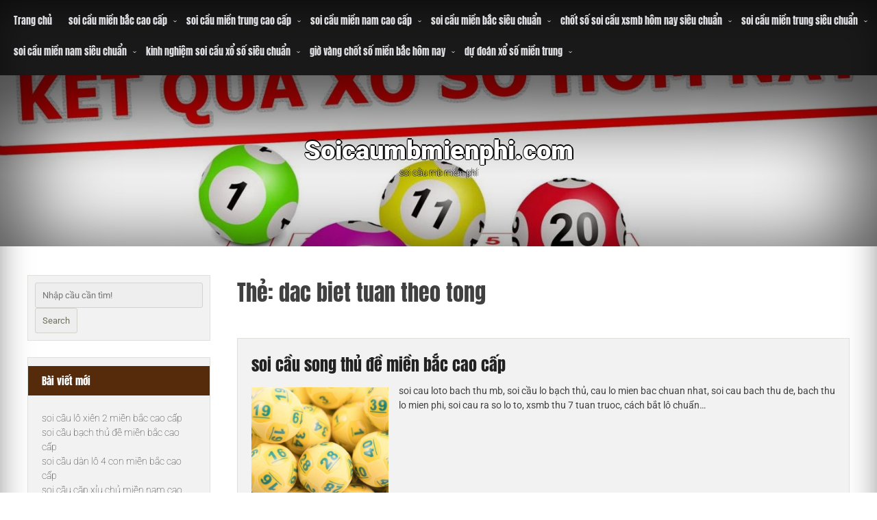

--- FILE ---
content_type: text/html; charset=utf-8
request_url: https://soicaumbmienphi.com/tag/dac-biet-tuan-theo-tong/
body_size: 8989
content:
<!DOCTYPE html> <!--[if IE 7]><html class="ie ie7" lang="vi"> <![endif]--> <!--[if IE 8]><html class="ie ie8" lang="vi"> <![endif]--> <!--[if !(IE 7) & !(IE 8)]><!--><html lang="vi"> <!--<![endif]--><head><meta charset="UTF-8" /><meta name="viewport" content="width=device-width" /><link rel="profile" href="https://gmpg.org/xfn/11" /><meta name='robots' content='index, follow, max-image-preview:large, max-snippet:-1, max-video-preview:-1' /><link type="text/css" media="all" href="https://soicaumbmienphi.com/wp-content/cache/breeze-minification/css/breeze_1c8c57705630e76b9faba950eede9841.css" rel="stylesheet" /><title>dac biet tuan theo tong Archives - Soicaumbmienphi.com</title><link rel="canonical" href="https://soicaumbmienphi.com/tag/dac-biet-tuan-theo-tong/" /><meta property="og:locale" content="vi_VN" /><meta property="og:type" content="article" /><meta property="og:title" content="dac biet tuan theo tong Archives - Soicaumbmienphi.com" /><meta property="og:url" content="https://soicaumbmienphi.com/tag/dac-biet-tuan-theo-tong/" /><meta property="og:site_name" content="Soicaumbmienphi.com" /><meta name="twitter:card" content="summary_large_image" /> <script type="application/ld+json" class="yoast-schema-graph">{"@context":"https://schema.org","@graph":[{"@type":"CollectionPage","@id":"https://soicaumbmienphi.com/tag/dac-biet-tuan-theo-tong/","url":"https://soicaumbmienphi.com/tag/dac-biet-tuan-theo-tong/","name":"dac biet tuan theo tong Archives - Soicaumbmienphi.com","isPartOf":{"@id":"https://soicaumbmienphi.com/#website"},"primaryImageOfPage":{"@id":"https://soicaumbmienphi.com/tag/dac-biet-tuan-theo-tong/#primaryimage"},"image":{"@id":"https://soicaumbmienphi.com/tag/dac-biet-tuan-theo-tong/#primaryimage"},"thumbnailUrl":"https://soicaumbmienphi.com/wp-content/uploads/2025/11/Chon-nha-cai-uy-tin-chuyen-nghiep.jpg","breadcrumb":{"@id":"https://soicaumbmienphi.com/tag/dac-biet-tuan-theo-tong/#breadcrumb"},"inLanguage":"vi"},{"@type":"ImageObject","inLanguage":"vi","@id":"https://soicaumbmienphi.com/tag/dac-biet-tuan-theo-tong/#primaryimage","url":"https://soicaumbmienphi.com/wp-content/uploads/2025/11/Chon-nha-cai-uy-tin-chuyen-nghiep.jpg","contentUrl":"https://soicaumbmienphi.com/wp-content/uploads/2025/11/Chon-nha-cai-uy-tin-chuyen-nghiep.jpg","width":640,"height":480},{"@type":"BreadcrumbList","@id":"https://soicaumbmienphi.com/tag/dac-biet-tuan-theo-tong/#breadcrumb","itemListElement":[{"@type":"ListItem","position":1,"name":"Home","item":"https://soicaumbmienphi.com/"},{"@type":"ListItem","position":2,"name":"dac biet tuan theo tong"}]},{"@type":"WebSite","@id":"https://soicaumbmienphi.com/#website","url":"https://soicaumbmienphi.com/","name":"Soicaumbmienphi.com","description":"soi c&#7847;u mb mi&#7877;n ph&iacute;","potentialAction":[{"@type":"SearchAction","target":{"@type":"EntryPoint","urlTemplate":"https://soicaumbmienphi.com/?s={search_term_string}"},"query-input":{"@type":"PropertyValueSpecification","valueRequired":true,"valueName":"search_term_string"}}],"inLanguage":"vi"}]}</script> <link rel='dns-prefetch' href='//fonts.googleapis.com' /><link rel="alternate" type="application/rss+xml" title="D&ograve;ng th&ocirc;ng tin Soicaumbmienphi.com &raquo;" href="https://soicaumbmienphi.com/feed/" /><link rel="alternate" type="application/rss+xml" title="Soicaumbmienphi.com &raquo; D&ograve;ng b&igrave;nh lu&#7853;n" href="https://soicaumbmienphi.com/comments/feed/" /><link rel="alternate" type="application/rss+xml" title="D&ograve;ng th&ocirc;ng tin cho Th&#7867; Soicaumbmienphi.com &raquo; dac biet tuan theo tong" href="https://soicaumbmienphi.com/tag/dac-biet-tuan-theo-tong/feed/" /><link rel='stylesheet' id='auto-store-font-css' href='//fonts.googleapis.com/css?family=Abril+Fatface%3A400%2C400i%2C500%2C500i%2C600%2C600i%2C700%2C700i%2C800%2C800i%2C900%2C900i&#038;ver=6.9' type='text/css' media='all' /> <script type="text/javascript" id="breeze-prefetch-js-extra">/*  */
var breeze_prefetch = {"local_url":"https://soicaumbmienphi.com","ignore_remote_prefetch":"1","ignore_list":["/","/page/(.)","/wp-admin/"]};
//# sourceURL=breeze-prefetch-js-extra
/*  */</script> <script type="text/javascript" src="https://soicaumbmienphi.com/wp-content/plugins/breeze/assets/js/js-front-end/breeze-prefetch-links.min.js?ver=2.1.6" id="breeze-prefetch-js"></script> <script type="text/javascript" src="https://soicaumbmienphi.com/wp-includes/js/jquery/jquery.min.js?ver=3.7.1" id="jquery-core-js"></script> <script type="text/javascript" src="https://soicaumbmienphi.com/wp-includes/js/jquery/jquery-migrate.min.js?ver=3.4.1" id="jquery-migrate-js"></script> <script type="text/javascript" src="https://soicaumbmienphi.com/wp-content/themes/auto-store-premium/framework/js/viewportchecker.js?ver=6.9" id="viewportchecker-js"></script> <script type="text/javascript" src="https://soicaumbmienphi.com/wp-content/themes/auto-store-premium/framework/js/jquery.aniview.js?ver=1" id="aniview-js"></script> <script type="text/javascript" src="https://soicaumbmienphi.com/wp-content/themes/auto-store-premium/framework/js/back-to-top.js?ver=1" id="auto-store-back-to-top-js"></script> <script type="text/javascript" src="https://soicaumbmienphi.com/wp-content/themes/auto-store-premium/slider/js/slick.js?ver=6.9" id="slick-js-js"></script> <script type="text/javascript" src="https://soicaumbmienphi.com/wp-content/themes/auto-store-premium/framework/gallery/jgallery.js?ver=6.9" id="jgallery-js-js"></script> <script type="text/javascript" src="https://soicaumbmienphi.com/wp-content/themes/auto-store-premium/framework/gallery/tinycolor-0.9.16.min.js?ver=6.9" id="jgallery1-js-js"></script> <script type="text/javascript" src="https://soicaumbmienphi.com/wp-content/themes/auto-store-premium/slider/camera.js?ver=6.9" id="auto-store-camera-js-js"></script> <script type="text/javascript" src="https://soicaumbmienphi.com/wp-content/themes/auto-store-premium/slider/jquery.easing.1.3.js?ver=6.9" id="auto-store-jquery.easing.1.3-js-js"></script> <link rel="https://api.w.org/" href="https://soicaumbmienphi.com/wp-json/" /><link rel="alternate" title="JSON" type="application/json" href="https://soicaumbmienphi.com/wp-json/wp/v2/tags/530" /><link rel="EditURI" type="application/rsd+xml" title="RSD" href="https://soicaumbmienphi.com/xmlrpc.php?rsd" /><meta name="generator" content="WordPress 6.9" /> <script async src="https://soicaumbmienphi.com/wp-content/uploads/breeze/google/gtag.js?id=G-JD38XS6SC0"></script> <script>window.dataLayer = window.dataLayer || [];
			function gtag(){dataLayer.push(arguments);}
			gtag('js', new Date());
			gtag('config', 'G-JD38XS6SC0');</script> <link rel="icon" href="https://soicaumbmienphi.com/wp-content/uploads/2025/02/cropped-soi-cau-mb-mien-phi-32x32.png" sizes="32x32" /><link rel="icon" href="https://soicaumbmienphi.com/wp-content/uploads/2025/02/cropped-soi-cau-mb-mien-phi-192x192.png" sizes="192x192" /><link rel="apple-touch-icon" href="https://soicaumbmienphi.com/wp-content/uploads/2025/02/cropped-soi-cau-mb-mien-phi-180x180.png" /><meta name="msapplication-TileImage" content="https://soicaumbmienphi.com/wp-content/uploads/2025/02/cropped-soi-cau-mb-mien-phi-270x270.png" /></head><body class="archive tag tag-dac-biet-tuan-theo-tong tag-530 wp-theme-auto-store-premium hfeed"><div id="page" class="site"> <a class="skip-link screen-reader-text" href="#content">Skip to content</a><div class="nav-center"><nav id="site-navigation" class="main-navigation" role="navigation"> <button class="menu-toggle" aria-controls="primary-menu" aria-expanded="false"> <a href="#" id="menu-icon"> <span class="menu-button"> </span> <span class="menu-button"> </span> <span class="menu-button"> </span> </a></button><div class="menu-menu-container"><ul id="primary-menu" class="menu"><li id="menu-item-53" class="menu-item menu-item-type-custom menu-item-object-custom menu-item-home menu-item-53"><a href="https://soicaumbmienphi.com">Trang ch&#7911;</a></li><li id="menu-item-266" class="menu-item menu-item-type-taxonomy menu-item-object-category menu-item-has-children menu-item-266"><a href="https://soicaumbmienphi.com/category/soi-cau-mien-bac-cao-cap/">soi c&#7847;u mi&#7873;n b&#7855;c cao c&#7845;p</a><ul class="sub-menu"><li id="menu-item-285" class="menu-item menu-item-type-post_type menu-item-object-post menu-item-285"><a href="https://soicaumbmienphi.com/soi-cau-bach-thu-lo-2-nhay-mien-bac-cao-cap/">soi c&#7847;u b&#7841;ch th&#7911; l&ocirc; 2 nh&aacute;y mi&#7873;n b&#7855;c cao c&#7845;p</a></li><li id="menu-item-286" class="menu-item menu-item-type-post_type menu-item-object-post menu-item-286"><a href="https://soicaumbmienphi.com/soi-cau-song-thu-lo-kep-mien-bac-cao-cap-2/">soi c&#7847;u song th&#7911; l&ocirc; k&eacute;p mi&#7873;n b&#7855;c cao c&#7845;p</a></li><li id="menu-item-287" class="menu-item menu-item-type-post_type menu-item-object-post menu-item-287"><a href="https://soicaumbmienphi.com/soi-cau-dan-lo-6-con-mien-bac-cao-cap/">soi c&#7847;u d&agrave;n l&ocirc; 6 con mi&#7873;n b&#7855;c cao c&#7845;p</a></li><li id="menu-item-288" class="menu-item menu-item-type-post_type menu-item-object-post menu-item-288"><a href="https://soicaumbmienphi.com/soi-cau-dan-lo-4-con-mien-bac-cao-cap/">soi c&#7847;u d&agrave;n l&ocirc; 4 con mi&#7873;n b&#7855;c cao c&#7845;p</a></li><li id="menu-item-289" class="menu-item menu-item-type-post_type menu-item-object-post menu-item-289"><a href="https://soicaumbmienphi.com/soi-cau-lo-xien-4-mien-bac-cao-cap/">soi c&#7847;u l&ocirc; xi&ecirc;n 4 mi&#7873;n b&#7855;c cao c&#7845;p</a></li><li id="menu-item-290" class="menu-item menu-item-type-post_type menu-item-object-post menu-item-290"><a href="https://soicaumbmienphi.com/soi-cau-lo-xien-3-mien-bac-cao-cap/">soi c&#7847;u l&ocirc; xi&ecirc;n 3 mi&#7873;n b&#7855;c cao c&#7845;p</a></li><li id="menu-item-291" class="menu-item menu-item-type-post_type menu-item-object-post menu-item-291"><a href="https://soicaumbmienphi.com/soi-cau-lo-xien-2-mien-bac-cao-cap/">soi c&#7847;u l&ocirc; xi&ecirc;n 2 mi&#7873;n b&#7855;c cao c&#7845;p</a></li><li id="menu-item-292" class="menu-item menu-item-type-post_type menu-item-object-post menu-item-292"><a href="https://soicaumbmienphi.com/soi-cau-de-dau-duoi-mien-bac-cao-cap/">soi c&#7847;u &#273;&#7873; &#273;&#7847;u &#273;u&ocirc;i mi&#7873;n b&#7855;c cao c&#7845;p</a></li><li id="menu-item-293" class="menu-item menu-item-type-post_type menu-item-object-post menu-item-293"><a href="https://soicaumbmienphi.com/soi-cau-song-thu-de-mien-bac-cao-cap/">soi c&#7847;u song th&#7911; &#273;&#7873; mi&#7873;n b&#7855;c cao c&#7845;p</a></li><li id="menu-item-294" class="menu-item menu-item-type-post_type menu-item-object-post menu-item-294"><a href="https://soicaumbmienphi.com/soi-cau-bach-thu-de-mien-bac-cao-cap/">soi c&#7847;u b&#7841;ch th&#7911; &#273;&#7873; mi&#7873;n b&#7855;c cao c&#7845;p</a></li><li id="menu-item-295" class="menu-item menu-item-type-post_type menu-item-object-post menu-item-295"><a href="https://soicaumbmienphi.com/soi-cau-bach-thu-lo-kep-mien-bac-cao-cap/">soi c&#7847;u b&#7841;ch th&#7911; l&ocirc; k&eacute;p mi&#7873;n b&#7855;c cao c&#7845;p</a></li><li id="menu-item-296" class="menu-item menu-item-type-post_type menu-item-object-post menu-item-296"><a href="https://soicaumbmienphi.com/soi-cau-song-thu-lo-mien-bac-cao-cap/">soi c&#7847;u song th&#7911; l&ocirc; mi&#7873;n b&#7855;c cao c&#7845;p</a></li><li id="menu-item-297" class="menu-item menu-item-type-post_type menu-item-object-post menu-item-297"><a href="https://soicaumbmienphi.com/soi-cau-bach-thu-lo-mien-bac-cao-cap/">soi c&#7847;u b&#7841;ch th&#7911; l&ocirc; mi&#7873;n b&#7855;c cao c&#7845;p</a></li><li id="menu-item-298" class="menu-item menu-item-type-post_type menu-item-object-post menu-item-298"><a href="https://soicaumbmienphi.com/soi-cau-song-thu-3-cang-mien-bac-cao-cap/">soi c&#7847;u song th&#7911; 3 c&agrave;ng mi&#7873;n b&#7855;c cao c&#7845;p</a></li><li id="menu-item-299" class="menu-item menu-item-type-post_type menu-item-object-post menu-item-299"><a href="https://soicaumbmienphi.com/soi-cau-bach-thu-3-cang-mien-bac-cao-cap/">soi c&#7847;u b&#7841;ch th&#7911; 3 c&agrave;ng mi&#7873;n b&#7855;c cao c&#7845;p</a></li><li id="menu-item-306" class="menu-item menu-item-type-post_type menu-item-object-post menu-item-306"><a href="https://soicaumbmienphi.com/soi-cau-dan-de-10-con-mien-bac-cao-cap/">soi c&#7847;u d&agrave;n &#273;&#7873; 10 con mi&#7873;n b&#7855;c cao c&#7845;p</a></li><li id="menu-item-307" class="menu-item menu-item-type-post_type menu-item-object-post menu-item-307"><a href="https://soicaumbmienphi.com/soi-cau-dan-de-8-con-mien-bac-cao-cap/">soi c&#7847;u d&agrave;n &#273;&#7873; 8 con mi&#7873;n b&#7855;c cao c&#7845;p</a></li><li id="menu-item-308" class="menu-item menu-item-type-post_type menu-item-object-post menu-item-308"><a href="https://soicaumbmienphi.com/soi-cau-dan-de-6-con-mien-bac-cao-cap/">soi c&#7847;u d&agrave;n &#273;&#7873; 6 con mi&#7873;n b&#7855;c cao c&#7845;p</a></li><li id="menu-item-309" class="menu-item menu-item-type-post_type menu-item-object-post menu-item-309"><a href="https://soicaumbmienphi.com/soi-cau-dan-de-4-con-mien-bac-cao-cap/">soi c&#7847;u d&agrave;n &#273;&#7873; 4 con mi&#7873;n b&#7855;c cao c&#7845;p</a></li><li id="menu-item-310" class="menu-item menu-item-type-post_type menu-item-object-post menu-item-310"><a href="https://soicaumbmienphi.com/soi-cau-dan-lo-10-con-mien-bac-cao-cap/">soi c&#7847;u d&agrave;n l&ocirc; 10 con mi&#7873;n b&#7855;c cao c&#7845;p</a></li><li id="menu-item-311" class="menu-item menu-item-type-post_type menu-item-object-post menu-item-311"><a href="https://soicaumbmienphi.com/soi-cau-dan-lo-8-con-mien-bac-cao-cap/">soi c&#7847;u d&agrave;n l&ocirc; 8 con mi&#7873;n b&#7855;c cao c&#7845;p</a></li></ul></li><li id="menu-item-267" class="menu-item menu-item-type-taxonomy menu-item-object-category menu-item-has-children menu-item-267"><a href="https://soicaumbmienphi.com/category/soi-cau-mien-trung-cao-cap/">soi c&#7847;u mi&#7873;n trung cao c&#7845;p</a><ul class="sub-menu"><li id="menu-item-321" class="menu-item menu-item-type-post_type menu-item-object-post menu-item-321"><a href="https://soicaumbmienphi.com/soi-cau-song-thu-lo-mien-trung-cao-cap/">soi c&#7847;u song th&#7911; l&ocirc; mi&#7873;n trung cao c&#7845;p</a></li><li id="menu-item-322" class="menu-item menu-item-type-post_type menu-item-object-post menu-item-322"><a href="https://soicaumbmienphi.com/soi-cau-lo-3-so-mien-trung-cao-cap/">soi c&#7847;u l&ocirc; 3 s&#7889; mi&#7873;n trung cao c&#7845;p</a></li><li id="menu-item-323" class="menu-item menu-item-type-post_type menu-item-object-post menu-item-323"><a href="https://soicaumbmienphi.com/soi-cau-bao-lo-mien-trung-cao-cap/">soi c&#7847;u bao l&ocirc; mi&#7873;n trung cao c&#7845;p</a></li><li id="menu-item-324" class="menu-item menu-item-type-post_type menu-item-object-post menu-item-324"><a href="https://soicaumbmienphi.com/soi-cau-dau-duoi-giai-8-mien-trung-cao-cap/">soi c&#7847;u &#273;&#7847;u &#273;u&ocirc;i gi&#7843;i 8 mi&#7873;n trung cao c&#7845;p</a></li><li id="menu-item-325" class="menu-item menu-item-type-post_type menu-item-object-post menu-item-325"><a href="https://soicaumbmienphi.com/soi-cau-dau-duoi-dac-biet-mien-trung-cao-cap/">soi c&#7847;u &#273;&#7847;u &#273;u&ocirc;i &#273;&#7863;c bi&#7879;t mi&#7873;n trung cao c&#7845;p</a></li><li id="menu-item-326" class="menu-item menu-item-type-post_type menu-item-object-post menu-item-326"><a href="https://soicaumbmienphi.com/soi-cau-giai-8-mien-trung-cao-cap/">soi c&#7847;u gi&#7843;i 8 mi&#7873;n trung cao c&#7845;p</a></li><li id="menu-item-327" class="menu-item menu-item-type-post_type menu-item-object-post menu-item-327"><a href="https://soicaumbmienphi.com/soi-cau-dac-biet-mien-trung-cao-cap/">soi c&#7847;u &#273;&#7863;c bi&#7879;t mi&#7873;n trung cao c&#7845;p</a></li><li id="menu-item-328" class="menu-item menu-item-type-post_type menu-item-object-post menu-item-328"><a href="https://soicaumbmienphi.com/soi-cau-cap-xiu-chu-mien-trung-cao-cap/">soi c&#7847;u c&#7863;p x&#7881;u ch&#7911; mi&#7873;n trung cao c&#7845;p</a></li><li id="menu-item-329" class="menu-item menu-item-type-post_type menu-item-object-post menu-item-329"><a href="https://soicaumbmienphi.com/soi-cau-xiu-chu-mien-trung-cao-cap/">soi c&#7847;u x&#7881;u ch&#7911; mi&#7873;n trung cao c&#7845;p</a></li></ul></li><li id="menu-item-268" class="menu-item menu-item-type-taxonomy menu-item-object-category menu-item-has-children menu-item-268"><a href="https://soicaumbmienphi.com/category/soi-cau-mien-nam-cao-cap/">soi c&#7847;u mi&#7873;n nam cao c&#7845;p</a><ul class="sub-menu"><li id="menu-item-339" class="menu-item menu-item-type-post_type menu-item-object-post menu-item-339"><a href="https://soicaumbmienphi.com/soi-cau-song-thu-lo-mien-nam-cao-cap/">soi c&#7847;u song th&#7911; l&ocirc; mi&#7873;n nam cao c&#7845;p</a></li><li id="menu-item-340" class="menu-item menu-item-type-post_type menu-item-object-post menu-item-340"><a href="https://soicaumbmienphi.com/soi-cau-lo-3-so-mien-nam-cao-cap/">soi c&#7847;u l&ocirc; 3 s&#7889; mi&#7873;n nam cao c&#7845;p</a></li><li id="menu-item-341" class="menu-item menu-item-type-post_type menu-item-object-post menu-item-341"><a href="https://soicaumbmienphi.com/soi-cau-bao-lo-mien-nam-cao-cap/">soi c&#7847;u bao l&ocirc; mi&#7873;n nam cao c&#7845;p</a></li><li id="menu-item-342" class="menu-item menu-item-type-post_type menu-item-object-post menu-item-342"><a href="https://soicaumbmienphi.com/soi-cau-dau-duoi-giai-8-mien-nam-cao-cap/">soi c&#7847;u &#273;&#7847;u &#273;u&ocirc;i gi&#7843;i 8 mi&#7873;n nam cao c&#7845;p</a></li><li id="menu-item-343" class="menu-item menu-item-type-post_type menu-item-object-post menu-item-343"><a href="https://soicaumbmienphi.com/soi-cau-dau-duoi-dac-biet-mien-nam-cao-cap/">soi c&#7847;u &#273;&#7847;u &#273;u&ocirc;i &#273;&#7863;c bi&#7879;t mi&#7873;n nam cao c&#7845;p</a></li><li id="menu-item-344" class="menu-item menu-item-type-post_type menu-item-object-post menu-item-344"><a href="https://soicaumbmienphi.com/soi-cau-giai-8-mien-nam-cao-cap/">soi c&#7847;u gi&#7843;i 8 mi&#7873;n nam cao c&#7845;p</a></li><li id="menu-item-345" class="menu-item menu-item-type-post_type menu-item-object-post menu-item-345"><a href="https://soicaumbmienphi.com/soi-cau-dac-biet-mien-nam-cao-cap/">soi c&#7847;u &#273;&#7863;c bi&#7879;t mi&#7873;n nam cao c&#7845;p</a></li><li id="menu-item-346" class="menu-item menu-item-type-post_type menu-item-object-post menu-item-346"><a href="https://soicaumbmienphi.com/soi-cau-cap-xiu-chu-mien-nam-cao-cap/">soi c&#7847;u c&#7863;p x&#7881;u ch&#7911; mi&#7873;n nam cao c&#7845;p</a></li><li id="menu-item-347" class="menu-item menu-item-type-post_type menu-item-object-post menu-item-347"><a href="https://soicaumbmienphi.com/soi-cau-xiu-chu-mien-nam-cao-cap/">soi c&#7847;u x&#7881;u ch&#7911; mi&#7873;n nam cao c&#7845;p</a></li></ul></li><li id="menu-item-52" class="menu-item menu-item-type-taxonomy menu-item-object-category menu-item-has-children menu-item-52"><a href="https://soicaumbmienphi.com/category/soi-cau-mien-bac-sieu-chuan/">soi c&#7847;u mi&#7873;n b&#7855;c si&ecirc;u chu&#7849;n</a><ul class="sub-menu"><li id="menu-item-35" class="menu-item menu-item-type-post_type menu-item-object-post menu-item-35"><a href="https://soicaumbmienphi.com/soi-cau-dan-lo-mb-chinh-xac-9999/">soi c&#7847;u d&agrave;n l&ocirc; mb ch&iacute;nh x&aacute;c 99,99%</a></li><li id="menu-item-39" class="menu-item menu-item-type-post_type menu-item-object-post menu-item-39"><a href="https://soicaumbmienphi.com/soi-cau-3-cang-mb-chuan-xac-100/">soi c&#7847;u 3 c&agrave;ng mb chu&#7849;n x&aacute;c 100%</a></li><li id="menu-item-38" class="menu-item menu-item-type-post_type menu-item-object-post menu-item-38"><a href="https://soicaumbmienphi.com/soi-cau-bach-thu-de-hom-nay-chinh-xac-100/">soi c&#7847;u b&#7841;ch th&#7911; &#273;&#7873; h&ocirc;m nay ch&iacute;nh x&aacute;c 100%</a></li><li id="menu-item-36" class="menu-item menu-item-type-post_type menu-item-object-post menu-item-36"><a href="https://soicaumbmienphi.com/soi-cau-bach-thu-lo-hom-nay-mien-phi/">soi c&#7847;u b&#7841;ch th&#7911; l&ocirc; h&ocirc;m nay mi&#7877;n ph&iacute;</a></li><li id="menu-item-37" class="menu-item menu-item-type-post_type menu-item-object-post menu-item-37"><a href="https://soicaumbmienphi.com/soi-cau-dan-de-bat-tu-xsmb-hom-nay/">soi c&#7847;u d&agrave;n &#273;&#7873; b&#7845;t t&#7917; xsmb h&ocirc;m nay</a></li><li id="menu-item-204" class="menu-item menu-item-type-post_type menu-item-object-post menu-item-204"><a href="https://soicaumbmienphi.com/soi-cau-dan-lo-mb-danh-la-trung-thang-lon/">soi c&#7847;u d&agrave;n l&ocirc; mb &#273;&aacute;nh l&agrave; tr&uacute;ng th&#7855;ng l&#7899;n</a></li><li id="menu-item-205" class="menu-item menu-item-type-post_type menu-item-object-post menu-item-205"><a href="https://soicaumbmienphi.com/bat-lo-bach-thu-chinh-xac-nhat-so-chuan-chinh-xac/">b&#7855;t l&ocirc; b&#7841;ch th&#7911; ch&iacute;nh x&aacute;c nh&#7845;t s&#7889; chu&#7849;n ch&iacute;nh x&aacute;c</a></li><li id="menu-item-206" class="menu-item menu-item-type-post_type menu-item-object-post menu-item-206"><a href="https://soicaumbmienphi.com/soi-cau-xsmb-dan-de-bat-bai-hom-nay-sieu-chuan/">soi c&#7847;u xsmb d&agrave;n &#273;&#7873; b&#7845;t b&#7841;i h&ocirc;m nay si&ecirc;u chu&#7849;n</a></li><li id="menu-item-207" class="menu-item menu-item-type-post_type menu-item-object-post menu-item-207"><a href="https://soicaumbmienphi.com/cach-soi-cau-bach-thu-de-chinh-xac-nhat-hien-nay/">c&aacute;ch soi c&#7847;u b&#7841;ch th&#7911; &#273;&#7873; ch&iacute;nh x&aacute;c nh&#7845;t hi&#7879;n nay</a></li><li id="menu-item-208" class="menu-item menu-item-type-post_type menu-item-object-post menu-item-208"><a href="https://soicaumbmienphi.com/soi-cau-doc-thu-de-3-cang-tien-tai-day-nha/">soi c&#7847;u &#273;&#7897;c th&#7911; &#273;&#7873; 3 c&agrave;ng ti&#7873;n t&agrave;i &#273;&#7847;y nh&agrave;</a></li></ul></li><li id="menu-item-54" class="menu-item menu-item-type-taxonomy menu-item-object-category menu-item-has-children menu-item-54"><a href="https://soicaumbmienphi.com/category/chot-so-soi-cau-xsmb-hom-nay-sieu-chuan/">ch&#7889;t s&#7889; soi c&#7847;u xsmb h&ocirc;m nay si&ecirc;u chu&#7849;n</a><ul class="sub-menu"><li id="menu-item-134" class="menu-item menu-item-type-post_type menu-item-object-post menu-item-134"><a href="https://soicaumbmienphi.com/cach-soi-cau-dan-lo-mb-chinh-xac-nhat-day-roi/">c&aacute;ch soi c&#7847;u d&agrave;n l&ocirc; mb ch&iacute;nh x&aacute;c nh&#7845;t &#273;&acirc;y r&#7891;i</a></li><li id="menu-item-135" class="menu-item menu-item-type-post_type menu-item-object-post menu-item-135"><a href="https://soicaumbmienphi.com/cach-soi-cau-bach-thu-lo-chot-manh-tay-nhe/">c&aacute;ch soi c&#7847;u b&#7841;ch th&#7911; l&ocirc; ch&#7889;t m&#7841;nh tay nh&eacute;</a></li><li id="menu-item-136" class="menu-item menu-item-type-post_type menu-item-object-post menu-item-136"><a href="https://soicaumbmienphi.com/cach-soi-cau-dan-de-bat-tu-noi-dan-xs-dua-ve/">c&aacute;ch soi c&#7847;u d&agrave;n &#273;&#7873; b&#7845;t t&#7917; n&#7897;i d&aacute;n xs &#273;&#432;a v&#7873;</a></li><li id="menu-item-137" class="menu-item menu-item-type-post_type menu-item-object-post menu-item-137"><a href="https://soicaumbmienphi.com/soi-cau-bach-thu-de-hom-nay-chinh-xac-nhat/">soi c&#7847;u b&#7841;ch th&#7911; &#273;&#7873; h&ocirc;m nay ch&iacute;nh x&aacute;c nh&#7845;t</a></li><li id="menu-item-138" class="menu-item menu-item-type-post_type menu-item-object-post menu-item-138"><a href="https://soicaumbmienphi.com/soi-cau-3-cang-247-mat-bao-truong-quay-lay-ve/">soi c&#7847;u 3 c&agrave;ng 247 m&#7853;t b&aacute;o tr&#432;&#7901;ng quay l&#7845;y v&#7873;</a></li><li id="menu-item-243" class="menu-item menu-item-type-post_type menu-item-object-post menu-item-243"><a href="https://soicaumbmienphi.com/soi-cau-dan-lo-6-so-hom-nay-k-dinh-so-chuan-99/">soi c&#7847;u d&agrave;n l&ocirc; 6 s&#7889; h&ocirc;m nay k.&#273;&#7883;nh s&#7889; chu&#7849;n 99%</a></li><li id="menu-item-244" class="menu-item menu-item-type-post_type menu-item-object-post menu-item-244"><a href="https://soicaumbmienphi.com/chot-so-soi-cau-bach-thu-lo-mb-chat-luong/">ch&#7889;t s&#7889; soi c&#7847;u b&#7841;ch th&#7911; l&ocirc; mb ch&#7845;t l&#432;&#7907;ng</a></li><li id="menu-item-245" class="menu-item menu-item-type-post_type menu-item-object-post menu-item-245"><a href="https://soicaumbmienphi.com/chot-so-dan-de-bat-tu-hom-nay-chi-1-tu-qua-chuan/">ch&#7889;t s&#7889; d&agrave;n &#273;&#7873; b&#7845;t t&#7917; h&ocirc;m nay ch&#7881; 1 t&#7915; qu&aacute; chu&#7849;n</a></li><li id="menu-item-246" class="menu-item menu-item-type-post_type menu-item-object-post menu-item-246"><a href="https://soicaumbmienphi.com/soi-bach-thu-de-mien-bac-hom-nay-an-cao-nhat/">soi b&#7841;ch th&#7911; &#273;&#7873; mi&#7873;n b&#7855;c h&ocirc;m nay &#259;n cao nh&#7845;t</a></li><li id="menu-item-247" class="menu-item menu-item-type-post_type menu-item-object-post menu-item-247"><a href="https://soicaumbmienphi.com/soi-cau-3-cang-vip-hom-nay-tap-doan-soi-la-trung/">soi c&#7847;u 3 c&agrave;ng vip h&ocirc;m nay t&#7853;p &#273;o&agrave;n soi l&agrave; tr&uacute;ng</a></li></ul></li><li id="menu-item-55" class="menu-item menu-item-type-taxonomy menu-item-object-category menu-item-has-children menu-item-55"><a href="https://soicaumbmienphi.com/category/soi-cau-mien-trung-sieu-chuan/">soi c&#7847;u mi&#7873;n trung si&ecirc;u chu&#7849;n</a><ul class="sub-menu"><li id="menu-item-77" class="menu-item menu-item-type-post_type menu-item-object-post menu-item-77"><a href="https://soicaumbmienphi.com/soi-cau-mien-trung-chinh-xac-nhat-an-to-hom-nay/">soi c&#7847;u mi&#7873;n trung ch&iacute;nh x&aacute;c nh&#7845;t &#259;n to h&ocirc;m nay</a></li></ul></li><li id="menu-item-56" class="menu-item menu-item-type-taxonomy menu-item-object-category menu-item-has-children menu-item-56"><a href="https://soicaumbmienphi.com/category/soi-cau-mien-nam-sieu-chuan/">soi c&#7847;u mi&#7873;n nam si&ecirc;u chu&#7849;n</a><ul class="sub-menu"><li id="menu-item-76" class="menu-item menu-item-type-post_type menu-item-object-post menu-item-76"><a href="https://soicaumbmienphi.com/soi-cau-mien-nam-chinh-xac-nhat-co-hoi-giau-to/">soi c&#7847;u mi&#7873;n nam ch&iacute;nh x&aacute;c nh&#7845;t c&#417; h&#7897;i gi&#7847;u to</a></li></ul></li><li id="menu-item-57" class="menu-item menu-item-type-taxonomy menu-item-object-category menu-item-has-children menu-item-57"><a href="https://soicaumbmienphi.com/category/kinh-nghiem-soi-cau-xo-so-sieu-chuan/">kinh nghi&#7879;m soi c&#7847;u x&#7893; s&#7889; si&ecirc;u chu&#7849;n</a><ul class="sub-menu"><li id="menu-item-101" class="menu-item menu-item-type-post_type menu-item-object-post menu-item-101"><a href="https://soicaumbmienphi.com/soi-cau-247-chinh-xac-100-an-den-tung-con-so/">soi c&#7847;u 247 ch&iacute;nh x&aacute;c 100 &#259;n &#273;&#7871;n t&#7915;ng con s&#7889;</a></li><li id="menu-item-102" class="menu-item menu-item-type-post_type menu-item-object-post menu-item-102"><a href="https://soicaumbmienphi.com/du-doan-xo-so-mien-bac-hom-nay-thang-lon/">d&#7921; &#273;o&aacute;n x&#7893; s&#7889; mi&#7873;n b&#7855;c h&ocirc;m nay th&#7855;ng l&#7899;n</a></li><li id="menu-item-103" class="menu-item menu-item-type-post_type menu-item-object-post menu-item-103"><a href="https://soicaumbmienphi.com/soi-cau-du-doan-xsmb-chinh-xac-100-an-ngay/">soi c&#7847;u d&#7921; &#273;o&aacute;n xsmb ch&iacute;nh x&aacute;c 100 &#259;n ngay</a></li></ul></li><li id="menu-item-383" class="menu-item menu-item-type-taxonomy menu-item-object-category menu-item-has-children menu-item-383"><a href="https://soicaumbmienphi.com/category/gio-vang-chot-so-mien-bac-hom-nay/">gi&#7901; v&agrave;ng ch&#7889;t s&#7889; mi&#7873;n b&#7855;c h&ocirc;m nay</a><ul class="sub-menu"><li id="menu-item-384" class="menu-item menu-item-type-post_type menu-item-object-post menu-item-384"><a href="https://soicaumbmienphi.com/gio-vang-chot-so-mien-bac-hom-nay/">gi&#7901; v&agrave;ng ch&#7889;t s&#7889; mi&#7873;n b&#7855;c h&ocirc;m nay</a></li></ul></li><li id="menu-item-401" class="menu-item menu-item-type-taxonomy menu-item-object-category menu-item-has-children menu-item-401"><a href="https://soicaumbmienphi.com/category/du-doan-xo-so-mien-trung/">d&#7921; &#273;o&aacute;n x&#7893; s&#7889; mi&#7873;n trung</a><ul class="sub-menu"><li id="menu-item-402" class="menu-item menu-item-type-post_type menu-item-object-post menu-item-402"><a href="https://soicaumbmienphi.com/du-doan-xo-so-mien-trung-hom-nay-hieu-qua-nhat/">d&#7921; &#273;o&aacute;n x&#7893; s&#7889; mi&#7873;n trung h&ocirc;m nay hi&#7879;u qu&#7843; nh&#7845;t</a></li></ul></li></ul></div></nav></div><header id="masthead" class="site-header" role="banner"><div class="header-img" style="background-image: url('https://soicaumbmienphi.com/wp-content/uploads/2025/10/cropped-soi-ca&#770;&#768;u-mb-mie&#770;&#771;n-phi&#769;.jpeg');"><div class="site-branding"><p class="site-title" data-av-animation="bounceInLeft"><a href="https://soicaumbmienphi.com/" rel="home">Soicaumbmienphi.com</a></p><p class="site-description ">soi c&#7847;u mb mi&#7877;n ph&iacute;</p></div></div></header><div class="clear"></div><div id="content" class="site-content"><div id="content-center"><div id="primary" class="content-area"><main id="main" class="site-main" role="main"><header class="page-header"><h1 class="page-title">Th&#7867;: <span>dac biet tuan theo tong</span></h1></header><article id="post-277" ><header class="entry-header"><h2 class="entry-title"><a href="https://soicaumbmienphi.com/soi-cau-song-thu-de-mien-bac-cao-cap/" rel="bookmark">soi c&#7847;u song th&#7911; &#273;&#7873; mi&#7873;n b&#7855;c cao c&#7845;p</a></h2><div class="entry-meta"> <span class="posted-on">&#273;&atilde; c&acirc;p nh&#7853;t: <a href="https://soicaumbmienphi.com/soi-cau-song-thu-de-mien-bac-cao-cap/" rel="bookmark"><i class="fa fa-calendar" aria-hidden="true"></i> <time class="entry-date published" datetime=""></time><time class="updated" datetime=""></time></a></span><span class="byline"> by <span class="author vcard"><i class="fa fa-male"></i><a class="url fn n" href="https://soicaumbmienphi.com/author/acmin481/"></a></span></span></div></header> <a class="app-img-effect" href="https://soicaumbmienphi.com/soi-cau-song-thu-de-mien-bac-cao-cap/"><div class="app-first"><div class="app-sub"><div class="app-basic"><img loading="lazy" width="640" height="480" src="https://soicaumbmienphi.com/wp-content/uploads/2025/11/Chon-nha-cai-uy-tin-chuyen-nghiep.jpg" class="attachment-post-thumbnail size-post-thumbnail wp-post-image" alt="" decoding="async" fetchpriority="high" srcset="https://soicaumbmienphi.com/wp-content/uploads/2025/11/Chon-nha-cai-uy-tin-chuyen-nghiep.jpg 640w, https://soicaumbmienphi.com/wp-content/uploads/2025/11/Chon-nha-cai-uy-tin-chuyen-nghiep-320x240.jpg 320w" sizes="(max-width: 640px) 100vw, 640px" /></div></div></div> </a><p>soi cau loto bach thu mb, soi c&#7847;u lo b&#7841;ch th&#7911;, cau lo mien bac chuan nhat, soi cau bach thu de, bach thu lo mien phi, soi cau ra so lo to, xsmb thu 7 tuan truoc, c&aacute;ch b&#7855;t l&ocirc; chu&#7849;n&hellip;</p><footer class="entry-footer"> <i class="fa fa-folder-open"></i> <span class="cat-links"> Posted in <a href="https://soicaumbmienphi.com/category/soi-cau/" rel="category tag">soi c&#7847;u</a>, <a href="https://soicaumbmienphi.com/category/soi-cau-mien-bac-cao-cap/" rel="category tag">soi c&#7847;u mi&#7873;n b&#7855;c cao c&#7845;p</a> </span><span class="tags-links"><i class="fa fa-tags" aria-hidden="true"></i>Tagged <a href="https://soicaumbmienphi.com/tag/bach-thu-de-3/" rel="tag">b&#7841;ch th&#7911; &#273;&#7873;</a>, <a href="https://soicaumbmienphi.com/tag/bach-thu-de-chuan/" rel="tag">b&#7841;ch th&#7911; &#273;&#7873; chu&#7849;n</a>, <a href="https://soicaumbmienphi.com/tag/bach-thu-de-hom-nay/" rel="tag">b&#7841;ch th&#7911; &#273;&#7873; h&ocirc;m nay</a>, <a href="https://soicaumbmienphi.com/tag/bach-thu-de-mb/" rel="tag">b&#7841;ch th&#7911; &#273;&#7873; mb</a>, <a href="https://soicaumbmienphi.com/tag/bach-thu-de-mb-hom-nay/" rel="tag">b&#7841;ch th&#7911; &#273;&#7873; mb h&ocirc;m nay</a>, <a href="https://soicaumbmienphi.com/tag/bach-thu-de-mien-bac/" rel="tag">b&#7841;ch th&#7911; &#273;&#7873; mi&#7873;n b&#7855;c</a>, <a href="https://soicaumbmienphi.com/tag/bach-thu-de-mien-bac-mien-phi/" rel="tag">b&#7841;ch th&#7911; &#273;&#7873; mi&#7873;n b&#7855;c mi&#7877;n ph&iacute;</a>, <a href="https://soicaumbmienphi.com/tag/bach-thu-de-mien-bac-ngay-hom-nay/" rel="tag">b&#7841;ch th&#7911; &#273;&#7873; mi&#7873;n b&#7855;c ng&agrave;y h&ocirc;m nay</a>, <a href="https://soicaumbmienphi.com/tag/bach-thu-de-mien-bac-sieu-vip/" rel="tag">b&#7841;ch th&#7911; &#273;&#7873; mi&#7873;n b&#7855;c si&ecirc;u vip</a>, <a href="https://soicaumbmienphi.com/tag/bach-thu-de-mien-bac-vip/" rel="tag">b&#7841;ch th&#7911; &#273;&#7873; mi&#7873;n b&#7855;c vip</a>, <a href="https://soicaumbmienphi.com/tag/bach-thu-de-ngay-mai/" rel="tag">b&#7841;ch th&#7911; &#273;&#7873; ng&agrave;y mai</a>, <a href="https://soicaumbmienphi.com/tag/bach-thu-lo-de/" rel="tag">b&#7841;ch th&#7911; l&ocirc; &#273;&#7873;</a>, <a href="https://soicaumbmienphi.com/tag/bach-thu-lo-de-2/" rel="tag">b&#7841;ch th&#7911; lo &#273;&#7873;</a>, <a href="https://soicaumbmienphi.com/tag/bach-thu-lo-mien-phi/" rel="tag">bach thu lo mien phi</a>, <a href="https://soicaumbmienphi.com/tag/bach-thu-mb/" rel="tag">bach thu mb</a>, <a href="https://soicaumbmienphi.com/tag/bach-thu-mien-bac/" rel="tag">b&#7841;ch th&#7911; mi&#7873;n b&#7855;c</a>, <a href="https://soicaumbmienphi.com/tag/bat-bach-thu-de/" rel="tag">b&#7855;t b&#7841;ch th&#7911; &#273;&#7873;</a>, <a href="https://soicaumbmienphi.com/tag/cach-bat-cham-de-chuan/" rel="tag">c&aacute;ch b&#7855;t ch&#7841;m &#273;&#7873; chu&#7849;n</a>, <a href="https://soicaumbmienphi.com/tag/cach-bat-lo-chinh-xac/" rel="tag">c&aacute;ch b&#7855;t l&ocirc; ch&iacute;nh x&aacute;c</a>, <a href="https://soicaumbmienphi.com/tag/cach-bat-lo-chuan-100/" rel="tag">c&aacute;ch b&#7855;t l&ocirc; chu&#7849;n 100</a>, <a href="https://soicaumbmienphi.com/tag/cach-choi-lo-de-hieu-qua/" rel="tag">c&aacute;ch ch&#417;i l&ocirc; &#273;&#7873; hi&#7879;u qu&#7843;</a>, <a href="https://soicaumbmienphi.com/tag/cach-danh-de-hieu-qua/" rel="tag">cach danh de hieu qua</a>, <a href="https://soicaumbmienphi.com/tag/cach-soi-cau-de-toan-tap/" rel="tag">c&aacute;ch soi c&#7847;u &#273;&#7873; to&agrave;n t&#7853;p</a>, <a href="https://soicaumbmienphi.com/tag/cach-soi-cau-lo-moi-nhat/" rel="tag">c&aacute;ch soi c&#7847;u l&ocirc; m&#7899;i nh&#7845;t</a>, <a href="https://soicaumbmienphi.com/tag/cach-soi-de-chinh-xac-nhat/" rel="tag">c&aacute;ch soi &#273;&#7873; ch&iacute;nh x&aacute;c nh&#7845;t</a>, <a href="https://soicaumbmienphi.com/tag/cach-tim-cau-lo/" rel="tag">c&aacute;ch t&igrave;m c&#7847;u l&ocirc;</a>, <a href="https://soicaumbmienphi.com/tag/cach-tinh-lo-bach-thu/" rel="tag">c&aacute;ch t&iacute;nh l&ocirc; b&#7841;ch th&#7911;</a>, <a href="https://soicaumbmienphi.com/tag/cau-bach-thu-de/" rel="tag">c&#7847;u b&#7841;ch th&#7911; &#273;&#7873;</a>, <a href="https://soicaumbmienphi.com/tag/cau-bach-thu-hom-nay/" rel="tag">cau bach thu hom nay</a>, <a href="https://soicaumbmienphi.com/tag/cau-bachthu-mb/" rel="tag">cau bachthu mb</a>, <a href="https://soicaumbmienphi.com/tag/cau-dac-biet-tuan/" rel="tag">cau dac biet tuan</a>, <a href="https://soicaumbmienphi.com/tag/cau-lo-bach-thu-hom-nay/" rel="tag">cau lo bach thu hom nay</a>, <a href="https://soicaumbmienphi.com/tag/cau-lo-bach-thu-mien-nam/" rel="tag">cau lo bach thu mien nam</a>, <a href="https://soicaumbmienphi.com/tag/cau-lo-mien-bac-chuan-nhat/" rel="tag">cau lo mien bac chuan nhat</a>, <a href="https://soicaumbmienphi.com/tag/chot-bach-thu-de/" rel="tag">ch&#7889;t b&#7841;ch th&#7911; &#273;&#7873;</a>, <a href="https://soicaumbmienphi.com/tag/cong-thuc-danh-de/" rel="tag">cong thuc danh de</a>, <a href="https://soicaumbmienphi.com/tag/dac-biet-tuan-theo-tong/" rel="tag">dac biet tuan theo tong</a>, <a href="https://soicaumbmienphi.com/tag/de-dau-duoi/" rel="tag">&#273;&#7873; &#273;&#7847;u &#273;u&ocirc;i</a>, <a href="https://soicaumbmienphi.com/tag/giai-dac-biet-ngay-mai/" rel="tag">giai dac biet ngay mai</a>, <a href="https://soicaumbmienphi.com/tag/hoc-cach-danh-de/" rel="tag">hoc cach danh de</a>, <a href="https://soicaumbmienphi.com/tag/kinh-nghiem-danh-lo-bach-thu/" rel="tag">kinh nghiem danh lo bach thu</a>, <a href="https://soicaumbmienphi.com/tag/loto-bach-thu-hom-nay/" rel="tag">loto bach thu hom nay</a>, <a href="https://soicaumbmienphi.com/tag/phan-tich-lo-de/" rel="tag">phan tich lo de</a>, <a href="https://soicaumbmienphi.com/tag/phuong-phap-choi-lo-hieu-qua/" rel="tag">phuong phap choi lo hieu qua</a>, <a href="https://soicaumbmienphi.com/tag/so-de-dau-duoi/" rel="tag">s&#7889; &#273;&#7873; &#273;&#7847;u &#273;u&ocirc;i</a>, <a href="https://soicaumbmienphi.com/tag/soi-bach-thu-mb/" rel="tag">soi bach thu mb</a>, <a href="https://soicaumbmienphi.com/tag/soi-cau-bach-thu-de/" rel="tag">soi cau bach thu de</a>, <a href="https://soicaumbmienphi.com/tag/soi-cau-de-chinh-xac-nhat/" rel="tag">soi cau de chinh xac nhat</a>, <a href="https://soicaumbmienphi.com/tag/soi-cau-de-dau-duoi/" rel="tag">soi c&#7847;u &#273;&#7873; &#273;&#7847;u &#273;u&ocirc;i</a>, <a href="https://soicaumbmienphi.com/tag/soi-cau-de-dau-duoi-mien-bac/" rel="tag">soi c&#7847;u &#273;&#7873; &#273;&#7847;u &#273;u&ocirc;i mi&#7873;n b&#7855;c</a>, <a href="https://soicaumbmienphi.com/tag/soi-cau-lo-bach-thu-2/" rel="tag">soi c&#7847;u lo b&#7841;ch th&#7911;</a>, <a href="https://soicaumbmienphi.com/tag/soi-cau-lo-to-mien-bac/" rel="tag">soi c&#7847;u l&ocirc; t&ocirc; mi&#7873;n b&#7855;c</a>, <a href="https://soicaumbmienphi.com/tag/soi-cau-loto-bach-thu-mb/" rel="tag">soi cau loto bach thu mb</a>, <a href="https://soicaumbmienphi.com/tag/soi-cau-ra-lo/" rel="tag">soi cau ra lo</a>, <a href="https://soicaumbmienphi.com/tag/soi-cau-ra-so-lo-to/" rel="tag">soi cau ra so lo to</a>, <a href="https://soicaumbmienphi.com/tag/soi-cau-song-thu-de/" rel="tag">soi c&#7847;u song th&#7911; &#273;&#7873;</a>, <a href="https://soicaumbmienphi.com/tag/soi-cau-theo-thu/" rel="tag">soi cau theo thu</a>, <a href="https://soicaumbmienphi.com/tag/soi-lo-chuan-100/" rel="tag">soi lo chuan 100</a>, <a href="https://soicaumbmienphi.com/tag/song-thu-de/" rel="tag">song th&#7911; &#273;&#7873;</a>, <a href="https://soicaumbmienphi.com/tag/song-thu-de-hom-nay/" rel="tag">song th&#7911; &#273;&#7873; h&ocirc;m nay</a>, <a href="https://soicaumbmienphi.com/tag/tong-hop-giai-dac-biet/" rel="tag">tong hop giai dac biet</a>, <a href="https://soicaumbmienphi.com/tag/tong-hop-giai-dac-biet-xsmb/" rel="tag">t&#7893;ng h&#7907;p gi&#7843;i &#273;&#7863;c bi&#7879;t xsmb</a>, <a href="https://soicaumbmienphi.com/tag/xem-bach-thu-lo-de/" rel="tag">xem b&#7841;ch th&#7911; l&ocirc; &#273;&#7873;</a>, <a href="https://soicaumbmienphi.com/tag/xsmb-thu-7-tuan-truoc/" rel="tag">xsmb thu 7 tuan truoc</a></span></footer></article></main></div><aside id="secondary" class="widget-area" role="complementary"><section id="custom_html-2" class="widget_text widget widget_custom_html"><div class="textwidget custom-html-widget"><form action="https://www.google.com/search" class="searchform" method="get" name="searchform" target="_blank"> <input name="sitesearch" type="hidden" value="soicaumbmienphi.com"> <input autocomplete="on" class="form-control search" name="q" placeholder="Nh&#7853;p c&#7847;u c&#7847;n t&igrave;m!" required="required"  type="text"> <button class="button" type="submit">Search</button></form></div></section><section id="block-3" class="widget widget_block"><div class="wp-block-group"><div class="wp-block-group__inner-container is-layout-flow wp-block-group-is-layout-flow"><h2 class="wp-block-heading" id="h-bai-vi&#7871;t-m&#7899;i">B&agrave;i vi&#7871;t m&#7899;i</h2><ul class="wp-block-latest-posts__list wp-block-latest-posts"><li><a class="wp-block-latest-posts__post-title" href="https://soicaumbmienphi.com/soi-cau-lo-xien-2-mien-bac-cao-cap/">soi c&#7847;u l&ocirc; xi&ecirc;n 2 mi&#7873;n b&#7855;c cao c&#7845;p</a></li><li><a class="wp-block-latest-posts__post-title" href="https://soicaumbmienphi.com/soi-cau-bach-thu-de-mien-bac-cao-cap/">soi c&#7847;u b&#7841;ch th&#7911; &#273;&#7873; mi&#7873;n b&#7855;c cao c&#7845;p</a></li><li><a class="wp-block-latest-posts__post-title" href="https://soicaumbmienphi.com/soi-cau-dan-lo-4-con-mien-bac-cao-cap/">soi c&#7847;u d&agrave;n l&ocirc; 4 con mi&#7873;n b&#7855;c cao c&#7845;p</a></li><li><a class="wp-block-latest-posts__post-title" href="https://soicaumbmienphi.com/soi-cau-cap-xiu-chu-mien-nam-cao-cap/">soi c&#7847;u c&#7863;p x&#7881;u ch&#7911; mi&#7873;n nam cao c&#7845;p</a></li><li><a class="wp-block-latest-posts__post-title" href="https://soicaumbmienphi.com/soi-cau-giai-8-mien-trung-cao-cap/">soi c&#7847;u gi&#7843;i 8 mi&#7873;n trung cao c&#7845;p</a></li></ul></div></div></section><section id="block-4" class="widget widget_block"><div class="wp-block-group"><div class="wp-block-group__inner-container is-layout-flow wp-block-group-is-layout-flow"><h2 class="wp-block-heading" id="h-ph&#7843;n-h&#7891;i-g&#7847;n-day">Ph&#7843;n h&#7891;i g&#7847;n &#273;&acirc;y</h2><div class="no-comments wp-block-latest-comments">Kh&ocirc;ng c&oacute; b&igrave;nh lu&#7853;n n&agrave;o &#273;&#7875; hi&#7875;n th&#7883;.</div></div></div></section><section id="block-5" class="widget widget_block"><div class="wp-block-group"><div class="wp-block-group__inner-container is-layout-flow wp-block-group-is-layout-flow"><h2 class="wp-block-heading" id="h-l&#432;u-tr&#7919;">L&#432;u tr&#7919;</h2><ul class="wp-block-archives-list wp-block-archives"><li><a href='https://soicaumbmienphi.com/2026/12/'>Th&aacute;ng 12 2026</a></li><li><a href='https://soicaumbmienphi.com/2026/04/'>Th&aacute;ng 4 2026</a></li><li><a href='https://soicaumbmienphi.com/2026/03/'>Th&aacute;ng 3 2026</a></li><li><a href='https://soicaumbmienphi.com/2026/02/'>Th&aacute;ng 2 2026</a></li><li><a href='https://soicaumbmienphi.com/2026/01/'>Th&aacute;ng 1 2026</a></li><li><a href='https://soicaumbmienphi.com/2025/12/'>Th&aacute;ng 12 2025</a></li><li><a href='https://soicaumbmienphi.com/2025/11/'>Th&aacute;ng m&#432;&#7901;i m&#7897;t 2025</a></li><li><a href='https://soicaumbmienphi.com/2025/07/'>Th&aacute;ng 7 2025</a></li><li><a href='https://soicaumbmienphi.com/2025/06/'>Th&aacute;ng 6 2025</a></li><li><a href='https://soicaumbmienphi.com/2025/05/'>Th&aacute;ng 5 2025</a></li></ul></div></div></section><section id="block-6" class="widget widget_block"><div class="wp-block-group"><div class="wp-block-group__inner-container is-layout-flow wp-block-group-is-layout-flow"><h2 class="wp-block-heading" id="h-chuyen-m&#7909;c">Chuy&ecirc;n m&#7909;c</h2><ul class="wp-block-categories-list wp-block-categories"><li class="cat-item cat-item-62"><a href="https://soicaumbmienphi.com/category/chot-so-soi-cau-xsmb-hom-nay-sieu-chuan/">ch&#7889;t s&#7889; soi c&#7847;u xsmb h&ocirc;m nay si&ecirc;u chu&#7849;n</a></li><li class="cat-item cat-item-148"><a href="https://soicaumbmienphi.com/category/du-doan-xo-so-mien-trung/">d&#7921; &#273;o&aacute;n x&#7893; s&#7889; mi&#7873;n trung</a></li><li class="cat-item cat-item-146"><a href="https://soicaumbmienphi.com/category/gio-vang-chot-so-mien-bac-hom-nay/">gi&#7901; v&agrave;ng ch&#7889;t s&#7889; mi&#7873;n b&#7855;c h&ocirc;m nay</a></li><li class="cat-item cat-item-65"><a href="https://soicaumbmienphi.com/category/kinh-nghiem-soi-cau-xo-so-sieu-chuan/">kinh nghi&#7879;m soi c&#7847;u x&#7893; s&#7889; si&ecirc;u chu&#7849;n</a></li><li class="cat-item cat-item-149"><a href="https://soicaumbmienphi.com/category/soi-cau/">soi c&#7847;u</a></li><li class="cat-item cat-item-143"><a href="https://soicaumbmienphi.com/category/soi-cau-mien-bac-cao-cap/">soi c&#7847;u mi&#7873;n b&#7855;c cao c&#7845;p</a></li><li class="cat-item cat-item-1"><a href="https://soicaumbmienphi.com/category/soi-cau-mien-bac-sieu-chuan/">soi c&#7847;u mi&#7873;n b&#7855;c si&ecirc;u chu&#7849;n</a></li><li class="cat-item cat-item-145"><a href="https://soicaumbmienphi.com/category/soi-cau-mien-nam-cao-cap/">soi c&#7847;u mi&#7873;n nam cao c&#7845;p</a></li><li class="cat-item cat-item-64"><a href="https://soicaumbmienphi.com/category/soi-cau-mien-nam-sieu-chuan/">soi c&#7847;u mi&#7873;n nam si&ecirc;u chu&#7849;n</a></li><li class="cat-item cat-item-144"><a href="https://soicaumbmienphi.com/category/soi-cau-mien-trung-cao-cap/">soi c&#7847;u mi&#7873;n trung cao c&#7845;p</a></li><li class="cat-item cat-item-63"><a href="https://soicaumbmienphi.com/category/soi-cau-mien-trung-sieu-chuan/">soi c&#7847;u mi&#7873;n trung si&ecirc;u chu&#7849;n</a></li><li class="cat-item cat-item-147"><a href="https://soicaumbmienphi.com/category/song-thu-de/">song th&#7911; &#273;&#7873;</a></li></ul></div></div></section></aside></div></div><div class="sp-slider-back"></div><footer role="contentinfo"><div id="colophon"  class="site-info"><div class="footer-center sw-clear"></div> <strong>soicaumbmienphi.com - soi c&#7847;u mb mi&#7877;n ph&iacute;</strong></div></footer></div> <script type="speculationrules">{"prefetch":[{"source":"document","where":{"and":[{"href_matches":"/*"},{"not":{"href_matches":["/wp-*.php","/wp-admin/*","/wp-content/uploads/*","/wp-content/*","/wp-content/plugins/*","/wp-content/themes/auto-store-premium/*","/*\\?(.+)"]}},{"not":{"selector_matches":"a[rel~=\"nofollow\"]"}},{"not":{"selector_matches":".no-prefetch, .no-prefetch a"}}]},"eagerness":"conservative"}]}</script>  <script>(function(d, w, c) {
        w.ChatraID = 'm4v2nYYTWSJzKgAQR';
        var s = d.createElement('script');
        w[c] = w[c] || function() {
            (w[c].q = w[c].q || []).push(arguments);
        };
        s.async = true;
        s.src = 'https://call.chatra.io/chatra.js';
        if (d.head) d.head.appendChild(s);
    })(document, window, 'Chatra');</script>  <script type="text/javascript">jQuery(document).ready(function() {
				jQuery('.sp-title').addClass("hidden").viewportChecker({
					classToAdd: 'animated flipInY',
					offset: 0  
				   }); 
		});
		

		jQuery(document).ready(function() {
				jQuery('.my-cars-title').addClass("hidden").viewportChecker({
					classToAdd: 'animated zoomIn',
					offset: 0  
				   }); 
		});</script> <script type="text/javascript">jQuery("body").ready(function(jQuery){
			jQuery(window).on("scroll",function () {
			if ( jQuery(this).scrollTop() > 500 )
			jQuery("#totop").fadeIn();
			else
			jQuery("#totop").fadeOut();
			});

			jQuery("#totop").on("click",function () {
			jQuery("body,html").animate({ scrollTop: 0 }, 800 );
			return false;
			});
		});</script> <script type="text/javascript" id="custom-script-js-extra">/*  */
var wpdata = {"object_id":"530","site_url":"https://soicaumbmienphi.com"};
//# sourceURL=custom-script-js-extra
/*  */</script> <script type="text/javascript" src="https://soicaumbmienphi.com/wp-content/plugins/wp-meta-and-date-remover/assets/js/inspector.js?ver=1.1" id="custom-script-js"></script> <script type="text/javascript" src="https://soicaumbmienphi.com/wp-content/themes/auto-store-premium/framework/js/navigation.js?ver=20120206" id="auto-store-navigation-js"></script> <script type="text/javascript" src="https://soicaumbmienphi.com/wp-content/themes/auto-store-premium/framework/js/skip-link-focus-fix.js?ver=20130115" id="auto-store-skip-link-focus-fix-js"></script> <script type="text/javascript" src="https://soicaumbmienphi.com/wp-content/plugins/breeze/assets/js/js-front-end/breeze-lazy-load.min.js?ver=2.1.6" id="breeze-lazy-js"></script> <script id="wp-emoji-settings" type="application/json">{"baseUrl":"https://s.w.org/images/core/emoji/17.0.2/72x72/","ext":".png","svgUrl":"https://s.w.org/images/core/emoji/17.0.2/svg/","svgExt":".svg","source":{"concatemoji":"https://soicaumbmienphi.com/wp-includes/js/wp-emoji-release.min.js?ver=6.9"}}</script> <script type="module">/*  */
/*! This file is auto-generated */
const a=JSON.parse(document.getElementById("wp-emoji-settings").textContent),o=(window._wpemojiSettings=a,"wpEmojiSettingsSupports"),s=["flag","emoji"];function i(e){try{var t={supportTests:e,timestamp:(new Date).valueOf()};sessionStorage.setItem(o,JSON.stringify(t))}catch(e){}}function c(e,t,n){e.clearRect(0,0,e.canvas.width,e.canvas.height),e.fillText(t,0,0);t=new Uint32Array(e.getImageData(0,0,e.canvas.width,e.canvas.height).data);e.clearRect(0,0,e.canvas.width,e.canvas.height),e.fillText(n,0,0);const a=new Uint32Array(e.getImageData(0,0,e.canvas.width,e.canvas.height).data);return t.every((e,t)=>e===a[t])}function p(e,t){e.clearRect(0,0,e.canvas.width,e.canvas.height),e.fillText(t,0,0);var n=e.getImageData(16,16,1,1);for(let e=0;e<n.data.length;e++)if(0!==n.data[e])return!1;return!0}function u(e,t,n,a){switch(t){case"flag":return n(e,"\ud83c\udff3\ufe0f\u200d\u26a7\ufe0f","\ud83c\udff3\ufe0f\u200b\u26a7\ufe0f")?!1:!n(e,"\ud83c\udde8\ud83c\uddf6","\ud83c\udde8\u200b\ud83c\uddf6")&&!n(e,"\ud83c\udff4\udb40\udc67\udb40\udc62\udb40\udc65\udb40\udc6e\udb40\udc67\udb40\udc7f","\ud83c\udff4\u200b\udb40\udc67\u200b\udb40\udc62\u200b\udb40\udc65\u200b\udb40\udc6e\u200b\udb40\udc67\u200b\udb40\udc7f");case"emoji":return!a(e,"\ud83e\u1fac8")}return!1}function f(e,t,n,a){let r;const o=(r="undefined"!=typeof WorkerGlobalScope&&self instanceof WorkerGlobalScope?new OffscreenCanvas(300,150):document.createElement("canvas")).getContext("2d",{willReadFrequently:!0}),s=(o.textBaseline="top",o.font="600 32px Arial",{});return e.forEach(e=>{s[e]=t(o,e,n,a)}),s}function r(e){var t=document.createElement("script");t.src=e,t.defer=!0,document.head.appendChild(t)}a.supports={everything:!0,everythingExceptFlag:!0},new Promise(t=>{let n=function(){try{var e=JSON.parse(sessionStorage.getItem(o));if("object"==typeof e&&"number"==typeof e.timestamp&&(new Date).valueOf()<e.timestamp+604800&&"object"==typeof e.supportTests)return e.supportTests}catch(e){}return null}();if(!n){if("undefined"!=typeof Worker&&"undefined"!=typeof OffscreenCanvas&&"undefined"!=typeof URL&&URL.createObjectURL&&"undefined"!=typeof Blob)try{var e="postMessage("+f.toString()+"("+[JSON.stringify(s),u.toString(),c.toString(),p.toString()].join(",")+"));",a=new Blob([e],{type:"text/javascript"});const r=new Worker(URL.createObjectURL(a),{name:"wpTestEmojiSupports"});return void(r.onmessage=e=>{i(n=e.data),r.terminate(),t(n)})}catch(e){}i(n=f(s,u,c,p))}t(n)}).then(e=>{for(const n in e)a.supports[n]=e[n],a.supports.everything=a.supports.everything&&a.supports[n],"flag"!==n&&(a.supports.everythingExceptFlag=a.supports.everythingExceptFlag&&a.supports[n]);var t;a.supports.everythingExceptFlag=a.supports.everythingExceptFlag&&!a.supports.flag,a.supports.everything||((t=a.source||{}).concatemoji?r(t.concatemoji):t.wpemoji&&t.twemoji&&(r(t.twemoji),r(t.wpemoji)))});
//# sourceURL=https://soicaumbmienphi.com/wp-includes/js/wp-emoji-loader.min.js
/*  */</script> </body></html>
<!-- Cache served by breeze CACHE - Last modified: Fri, 02 Jan 2026 16:24:29 GMT -->
